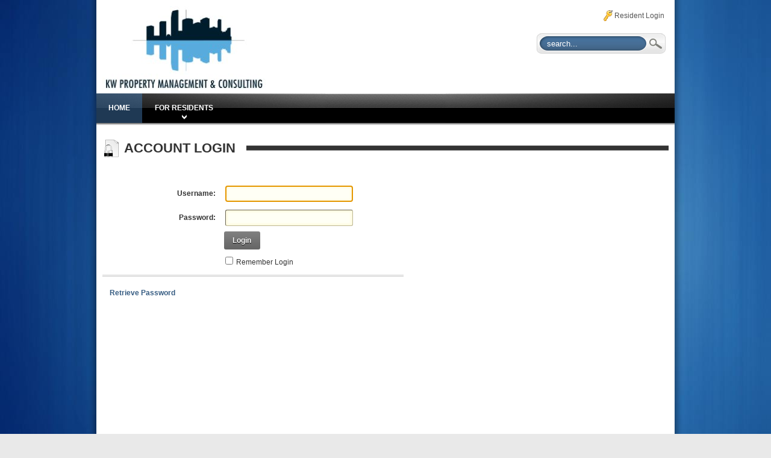

--- FILE ---
content_type: text/html; charset=utf-8
request_url: https://web.kw-ic.com/websites/login.aspx?ReturnUrl=%2FYourCommunity%2FHurricaneInformation.aspx
body_size: 11606
content:
<!DOCTYPE html PUBLIC "-//W3C//DTD XHTML 1.0 Transitional//EN" "http://www.w3.org/TR/xhtml1/DTD/xhtml1-transitional.dtd">
<html  xml:lang="en-US" lang="en-US" xmlns="http://www.w3.org/1999/xhtml">
<head id="Head"><title>
	User Log In
</title><meta content="text/html; charset=UTF-8" http-equiv="Content-Type" /><meta content="text/javascript" http-equiv="Content-Script-Type" /><meta content="text/css" http-equiv="Content-Style-Type" /><meta id="MetaDescription" name="DESCRIPTION" content="KW Information Center Portal" /><meta id="MetaKeywords" name="KEYWORDS" content="kwic, vertilinc" /><meta id="MetaCopyright" name="COPYRIGHT" content="KW Property Management" /><meta id="MetaAuthor" name="AUTHOR" content="KW Information Center Portal" /><meta name="RESOURCE-TYPE" content="DOCUMENT" /><meta name="DISTRIBUTION" content="GLOBAL" /><meta id="MetaRobots" name="ROBOTS" content="INDEX, FOLLOW" /><meta name="REVISIT-AFTER" content="1 DAYS" /><meta name="RATING" content="GENERAL" /><meta http-equiv="PAGE-ENTER" content="RevealTrans(Duration=0,Transition=1)" /><style id="StylePlaceholder" type="text/css"></style><link href="/Portals/_default/default.css?cdv=192" type="text/css" rel="stylesheet"/><link href="/DesktopModules/Admin/Authentication/module.css?cdv=192" type="text/css" rel="stylesheet"/><link href="/Portals/_default/Skins/Extensive-SteelBlue/skin.css?cdv=192" type="text/css" rel="stylesheet"/><link href="/Portals/_default/Containers/DarkKnight/container.css?cdv=192" type="text/css" rel="stylesheet"/><link href="/admin/ControlPanel/module.css?cdv=192" type="text/css" rel="stylesheet"/><link href="/Portals/_default/Skins/_default/WebControlSkin/Default/ComboBox.Default.css?cdv=192" type="text/css" rel="stylesheet"/><script src="/Resources/Shared/Scripts/jquery/jquery.min.js?cdv=192" type="text/javascript"></script><script src="/Resources/Shared/Scripts/jquery/jquery-ui.min.js?cdv=192" type="text/javascript"></script>     
        
			    <script type="text/javascript">
			      var _gaq = _gaq || [];
			      _gaq.push(['_setAccount', 'UA-107584199-2']);
			      _gaq.push(['_trackPageview']);
			 
			      (function() {
				    var ga = document.createElement('script'); ga.type = 'text/javascript'; ga.async = true;
				    ga.src = ('https:' == document.location.protocol ? 'https://ssl' : 'http://www') + '.google-analytics.com/ga.js';
				    var s = document.getElementsByTagName('script')[0]; s.parentNode.insertBefore(ga, s);
			      })();
			    </script>
        
		  <link href="/Telerik.Web.UI.WebResource.axd?compress=1&amp;_TSM_CombinedScripts_=%3b%3bTelerik.Web.UI%2c+Version%3d2012.2.724.35%2c+Culture%3dneutral%2c+PublicKeyToken%3d121fae78165ba3d4%3aen-US%3a3fe22950-1961-4f26-b9d4-df0df7356bf6%3a45085116%3a27c5704c" type="text/css" rel="stylesheet" /></head>
<body id="Body" style="background-image: url(&#39;/Portals/70/Clear-Blue-Background.jpg&#39;)">
    
    <form method="post" action="/websites/login.aspx?ReturnUrl=%2FYourCommunity%2FHurricaneInformation.aspx" id="Form" enctype="multipart/form-data">
<div class="aspNetHidden">
<input type="hidden" name="StylesheetManager_TSSM" id="StylesheetManager_TSSM" value="" />
<input type="hidden" name="ScriptManager_TSM" id="ScriptManager_TSM" value="" />
<input type="hidden" name="__EVENTTARGET" id="__EVENTTARGET" value="" />
<input type="hidden" name="__EVENTARGUMENT" id="__EVENTARGUMENT" value="" />
<input type="hidden" name="__VIEWSTATE" id="__VIEWSTATE" value="ttHoCvVlEATeWOAzPrUWaDa6gXNmX/4EMkES4Hf3FvRSlEja9KWbaM6rt30HMtXc6G2B7Hn3Bbdbcz2yc0umITzeSbgoS4PW8eEHorG9oVuUIeYTVe7j/iNkc3Ha0EFWcV/da9zYm9QF30ZuVTiIhhle0Ld+HTVu3ef8+kvq+O+xovIw2QoBx8x2+7lh8L7lOFZfLD24v7LsAlkKfKGbddbVuRUOKZvRllWb6rI9tLhGhAAMvWUWj/ooh2xP5zgUgueDN0S/[base64]/1LXuyhxlNpm2NqBi4IeWCn5Eav6eQcgsL2Qn+1ktL3nJNWlLC3ztdKHcPCEi2ShAnZe/[base64]/GCPWGs3PCE0Ps4ri9WU/1GJFEm1vmeXI0ImkCJJ/IHxOXfUS3npDw8CmgLpoD3IgCzG2Qa6I/6E650AkxOOQvsSU65wPxAjqiPErHI4EaTdBj6bMjccrrFoR7rQUVakV9ZdOVfErTZKET0PPBBoAX9iLqKgnUZyawUF6Lwo/yozm+WuPz1N8Mh7OPSIotISzw1VtVc9mrF7jsxwwWxb7bfbX4MflmQAyKteSdjHZ7mwdd8mSwkPTig2Zl0oaEGIL0jI7lXzAGgnL7Ep8gcQvs3aa+XniKXcdlASh9GTsx7BvoOCnB/apxSA3NBUL1fYfVmvyQE/QCGTITkN8PrtFVUllae9TxYvfS2xHEW8qkqmgqfoRodsgpQ3STgK/EhjFDFms+2x7ovA0m/WJEMXZ4c4fCQIZjvYk3KweTQ8LY3CTGRdCKBqbBpTvcCvyZ9UsPCzKFzlAbF474mfsg/2mmj7jFMT78j/vu3UJ3Biqu3CzUeXIffJ/TNuz29ki7DMgVy0H8n4FSPwJFjtsIZMk6A1Wfw9x3qb1pdxgYcKRW6zoKfLR9rgMj2p6PF9lCUrvNwbW3ObU6/pKZT83P9UBkHRjCelv4ofQ2T9Q7b3gqbuVfDSiucW3e7xBDDjkV21YWRMDcVaL3zc3/Qv65wKlO8FGTem2p1yWQ35tKF6n/nAkcNcRp1Hk66S/[base64]/LbxOKa7AxPpluYEta8Q5+/cU2SMp9rrUrfui8efDv8VzYKp+MzfoC2q9q9NdknxkDM8vx8x8c5WrTWKwGlKvM4r1WpSaXEWyjDtWrFai6HX8YmSq4yz5Mf12Z2pb6vpoczZdH2u/oIWnhZUK+xRbWnAY3gGWpkLTOQMXUxGeJSbXAX8lFEh7bxdz3LX6ZxCEXHabsX2VVoCC/ICeby8Cvb77cQJAP8T/b67VY2YNNpNpm2iNon/0O6Fn4f4kh3G5hEWJJZ5g6IcvW8+pajEHRZoPTPsI03siKW88vKuvAlBBKLw0Z7iFSDVxqhM0S9vOBdZrQtFWtavuK7+fg3jhIc9xwMzAHo4hLvmi7MLJna+7cFDKRjVcn5ArDrObpQQWPdDqiovz1We/2Hh+aWbG9SR4npi2cJerMTHes5XabcGFbqzjy80Bh1yiceoWbFbDfUXjBp2I5ofxKq3urzJ/3Rxs8fx4vE8+teoFBanRyPO8uXvZoyQHTCzmPMcJlGdOKOrYXmoF0bnn1p/gq8nK3Bue+otnd9KZqIQlqgNke32daAmndbGI/lxf2yy6RQgnvSloOij846aXAhu6DllDvn/RxhpHZgh0Xk3QG/WfDcLv7/fqy7eUqL0flBlmUUfjuVncd7TtTWWLfiC017a6WJUrLgzLa1C4aB7CrkGGhHr/0EDm3u9PKuXMuUDO/PTxkngGBD6IM7/323R0tsfrbfpL1EgvVD3CPeS4yNYGMmGyddTVp4KR8TlxDwLNp4VrO6T36FHLnw+0HDAL9y3wATV8pQTyMyUr9pw9of4EH1MuceTWFYUbW3ZBO2ZJVYY/eoF078+z1L+vGzHEvNZlN/INWaEgFD92qK7f66/S0K1GcnXraD7r5EUD7bfoHnktDfAyi0kdv8YMeJThq60pXYdqELFJEzmJYSGoa3MQBog05PMCrGBMsiyosQWwgMTK0kAv3Ybn2S1vYGndkf18OB1gAb1pnNHIjQ6UN1oj7G0rr7iE7uYsHw7/OFdZ/EbPRfUxSpxF0PK4U31n1n211xItK8fhaR6mH37in4vXcvnMjg8kR9nQ2XFXsBJwYCW1G591rp+zpins9ikxWrpyKD9Eo1np9ZMntOMndBRhOvOC2n01PJB1gNSSTe0pSJarTF+SKhvlDs0uk39KxjGpfaBvoc2SODa1NPkp20+KwdBGbSQWGwoQK+Hx/7PHVJpsz9ze1PWWe0Blx4eprEAXyhPeH50w5sjmypoflCylSVP2iYSBmp9FWeQSgA4Kn0F69/RFgq2hvY+aOuNvRwAuhQdlZwpqqkDh7sqfsvqwlcent82t6/4ZvjaKmrZ1ivIZyYJIDnM+8emnhG2KHPQXxkn/+p8OBzs6GqSOukLBfVOF418XgJSLiReMMID5KYfEt8ajCk70xbBEdIROAmRfryth/vUMx68W3jeAPjMHNh/HFS8fbuzckg+7h12iB0ZqNKpc6fHx/yf1EI/Rr87TdbjdnNC9TpYfQTxUFnrTqeO18fgq29LAK2EZrXQZeu/wCYm013T7i+9bUdZ1MEikc2m5ynJSQ+6KaCUmHQcU6sWhNdBGqPsE96N7jFKBN6EJ4XJDAjLu7zcGK0QfyO4iDMKMJTQ8sDJOUN37kYsac2pJM1wNe6DI0U7K/zV6tZtT/VYPH+MhNKgeJN90suRYSaMARvuASkzDwnwclj36hjuXj0GxYlRcJxXgGD5nGileInCTS6JJVfXvwaiDqtXqqjMKwreCKhrU2ghfZZb7sWfzWqCQ4xeQtXf7/DiWq/1acvoZrjYDS8mOg/ulbHu7zsnqKF1P6acvjM/ECDYUSUbsHTvE1nfcEGG1gXhFt7eMIVPY9DaAEAZb/w+mzuj7tNv7ODgcymHB9+yIaIF818Inf04VPd1gI9I7sa194JAljUilz3T06/IcWVApcVoRpQ1AJLQMFECqKtDhiTrEGgJ/pcEzNZngaJ75RIWKjWO790Z4HRGLmsyRLq0opD5nJypeMcoRcmKGsipEtFaTp62QvLDyWbNnPpGuSNKHEH/wF0md+yjom/K8SWZMqniDsPn/oUJk16JBrhDGCG8Ix7ABeAxs9hdyTDKMHIXjA9ypPuYIttSw0oT99c4+Wc5lmsUzwlo8aqNnBLfaywcIE85mfJKUIaL0rCKTQZJHTkdNHJazi9lPzHZXIPzhliBdNL4/C69RQsPSTXdg550JePA/OlweFYBskAc0xcvOPIkSd1MzaJprZAdvI71Qqj//3NuvDYnbof3fcQlh7uhMO5MIBAu0M07R0KKKqZDkF80yI40CRBzfPrpze496ADJzxpSrxlLwlBJDD1JxkUSP7/1L1SUnbAdzdIluvGWo01PGmuuNHhHm+unrGYZ0fg03c/uYCw2Vl6/QE03kAkcyfh8+lrfNgneBiYn6D09zZxkGfne11PSDWpFLHPosGFOKiiVa2mhzTflkJ0B7N8XhASLp54IxMSxTKE7GwbstNs3/CTZLO3ZCyuGK6kcXqwZd7v0QKx5YCTMlzz70jxB4A02eKsxJRwJbwf0g1svb13I2XPQzNPE9kAxeUSYyuxIw2ExCsinEG72jogaTrSkv5ww4ZM1GNbfK15lolr/Jxlsv4p07Cmr1f4E9oVJ72ig5ykhMmeETYGkvczGqvuCGyUgtj/lEshm/+JxFJx1+GFHW30DcLun3zrBINIciScvwyvrUGIYj/gu0xN/5YXBE5m+nr59IvaWMs7S8hc0tg0yWixcKgIVCOHF9avHt3wQUcTTi" />
</div>

<script type="text/javascript">
//<![CDATA[
var theForm = document.forms['Form'];
if (!theForm) {
    theForm = document.Form;
}
function __doPostBack(eventTarget, eventArgument) {
    if (!theForm.onsubmit || (theForm.onsubmit() != false)) {
        theForm.__EVENTTARGET.value = eventTarget;
        theForm.__EVENTARGUMENT.value = eventArgument;
        theForm.submit();
    }
}
//]]>
</script>


<script src="/WebResource.axd?d=OzqpmhNy5KT0QH3mg34I2q65aZDvwSqH7nSwrG_pkg9zZuy3uowWzHsVwwjae96_8aF8NaqNliVTyYGC0&amp;t=638901397900000000" type="text/javascript"></script>


<script src="/Telerik.Web.UI.WebResource.axd?_TSM_HiddenField_=ScriptManager_TSM&amp;compress=1&amp;_TSM_CombinedScripts_=%3b%3bSystem.Web.Extensions%2c+Version%3d4.0.0.0%2c+Culture%3dneutral%2c+PublicKeyToken%3d31bf3856ad364e35%3aen-US%3aa8328cc8-0a99-4e41-8fe3-b58afac64e45%3aea597d4b%3ab25378d2%3bTelerik.Web.UI%2c+Version%3d2012.2.724.35%2c+Culture%3dneutral%2c+PublicKeyToken%3d121fae78165ba3d4%3aen-US%3a3fe22950-1961-4f26-b9d4-df0df7356bf6%3a16e4e7cd%3af7645509%3aed16cbdc" type="text/javascript"></script>
<script src="/js/dnn.js" type="text/javascript"></script>
<div class="aspNetHidden">

	<input type="hidden" name="__VIEWSTATEGENERATOR" id="__VIEWSTATEGENERATOR" value="CA0B0334" />
	<input type="hidden" name="__VIEWSTATEENCRYPTED" id="__VIEWSTATEENCRYPTED" value="" />
	<input type="hidden" name="__EVENTVALIDATION" id="__EVENTVALIDATION" value="ihnY0GDpF3R4U7Oa5Kba26UB92NRMFsGFE+x1qV9/WBMUonb6qGmK9BckW8P4/QUpiezudB8SkUZl9lNpD0inWN1Yjl6EokluII9BDA1LQ8TyN8CBE9DXUf+fAwFpyxllqNQP15aSltBgr1DNAjhriEinQ6RTLZEJZja+Itd52KezO5Z9mqlPenU7ps13ZHxs6XdSyYSN/KY6yVZ5w8HRGYIjLvV3i1WXcWCZzQmAbKmy9CfYJw5aKHQ4PwRVQjQhl2pokrvxqLiDC+u" />
</div><script type="text/javascript">
//<![CDATA[
Sys.WebForms.PageRequestManager._initialize('ScriptManager', 'Form', ['tdnn$ctr$dnn$ctr$Login_UPPanel','dnn_ctr_dnn$ctr$Login_UPPanel'], [], [], 90, '');
//]]>
</script>

        <script src="/js/dnncore.js?cdv=192" type="text/javascript"></script><script src="/Portals/_default/Skins/Extensive-SteelBlue/js/scrolltop-call.js?cdv=192" type="text/javascript"></script><script src="/Portals/_default/Skins/Extensive-SteelBlue/js/scrolltop.js?cdv=192" type="text/javascript"></script><script src="/js/dnn.modalpopup.js?cdv=192" type="text/javascript"></script><script src="/js/dnn.jquery.js?cdv=192" type="text/javascript"></script><script src="/Resources/Shared/Scripts/initTooltips.js?cdv=192" type="text/javascript"></script><script src="/Resources/ControlPanel/ControlPanel.debug.js?cdv=192" type="text/javascript"></script><script src="/Portals/_default/Skins/Extensive-SteelBlue/js/camera.min.js?cdv=192" type="text/javascript"></script><script src="/Portals/_default/Skins/Extensive-SteelBlue/js/search.js?cdv=192" type="text/javascript"></script><script src="/Portals/_default/Skins/Extensive-SteelBlue/StandardMenu/StandardMenu.js?cdv=192" type="text/javascript"></script><script src="/Resources/Shared/Scripts/jquery/jquery.hoverIntent.min.js?cdv=192" type="text/javascript"></script><script src="/Portals/_default/Skins/Extensive-SteelBlue/js/shake.js?cdv=192" type="text/javascript"></script><script src="/Portals/_default/Skins/Extensive-SteelBlue/js/jquery.easing.1.3.js?cdv=192" type="text/javascript"></script><script src="/Portals/_default/Skins/Extensive-SteelBlue/js/jquery.mobile.customized.min.js?cdv=192" type="text/javascript"></script><script src="/Portals/_default/Skins/Extensive-SteelBlue/js/shake.call.js?cdv=192" type="text/javascript"></script>
        
        

<div id="ControlPanelWrapper">
  
</div>
<div id="skin_wrap">
  <div class="skin_width">
    <div class="skin_left">
	  <div class="skin_right">
	    <div class="skin_main">
			<div class="skin_header clearafter">
			  <div class="logo_style floatl">
				<a id="dnn_dnnLOGO_hypLogo" title="KW Information Center Portal" href="https://web.kw-ic.com/websites/Home.aspx"><img id="dnn_dnnLOGO_imgLogo" src="/Portals/70/kwpm.jpg" alt="KW Information Center Portal" style="border-width:0px;" /></a>
			  </div>
			  <div class="headerpane_style floatl">
				
			  </div>
			  <div class="header_right floatr">
				<div class="user_style">
				  
<!--close registerGroup--><a id="dnn_dnnLOGIN_loginLink" class="Login" onclick="return dnnModal.show(&#39;https://web.kw-ic.com/websites/login.aspx?ReturnUrl=%252fwebsites%252flogin.aspx%253fReturnUrl%253d%25252FYourCommunity%25252FHurricaneInformation.aspx&amp;popUp=true&#39;,/*showReturn*/true,300,650,true,&#39;&#39;)" href="https://web.kw-ic.com/websites/login.aspx?ReturnUrl=%2fwebsites%2flogin.aspx%3fReturnUrl%3d%252FYourCommunity%252FHurricaneInformation.aspx">Resident Login</a>
<!--close loginGroup-->
				</div>
				<div class="search_style" id="Search">
				  <span id="dnn_dnnSEARCH_ClassicSearch">
  
  
  <input name="dnn$dnnSEARCH$txtSearch" type="text" maxlength="255" size="20" id="dnn_dnnSEARCH_txtSearch" class="NormalTextBox" onkeydown="return __dnn_KeyDown(&#39;13&#39;, &#39;javascript:__doPostBack(%27dnn$dnnSEARCH$cmdSearch%27,%27%27)&#39;, event);" />&nbsp;
  <a id="dnn_dnnSEARCH_cmdSearch" class="searchcss" href="javascript:__doPostBack(&#39;dnn$dnnSEARCH$cmdSearch&#39;,&#39;&#39;)">Search</a>
</span>



				</div>
				<div class="clear_float"></div>
			  </div>
			</div>
			<div class="menu_left">
			  <div class="menu_right">
				<div class="skin_menu clearafter">
				  <div class="menu_style">
					<!-- DDRmenu v02.00.01 - StandardMenu template --><div id="standardMenu">
  <ul class="rootMenu">
    <li class="item selected first breadcrumb"><a href="https://web.kw-ic.com/websites/Home.aspx"><span>Home</span></a></li>
    <li class="item last haschild"><a><span>For Residents</span></a><div class="subMenu">
        <ul>
          <li class="item first"><a href="https://web.kw-ic.com/websites/ForResidents/AboutKWIC.aspx"><span>About KWIC</span></a></li>
          <li class="item"><a href="https://kwpmc.com/payment-portal/"><span>Find your website</span></a></li>
          <li class="item"><a href="https://web.kw-ic.com/websites/YourCommunity/HurricaneInformation.aspx"><span>Hurricane Information</span></a></li>
          <li class="item last"><a href="https://web.kw-ic.com/websites/ForResidents/RegionalOfficeDirectory.aspx"><span>Regional Office Directory</span></a></li>
        </ul>
      </div>
    </li>
  </ul>
</div>
				  </div>
				</div>
				<div class="menu_bottom"></div>		
			  </div>
			</div>
			<div class="banner_style">
			  
			</div>
			<div class="skin_content">
	          <div id="dnn_ContentPane" class="i1_contentpane"><div class="DnnModule DnnModule- DnnModule--1">
<div class="c_DNN6 c_DNN6_Header">
    <h1 class="Title Grey"><div class="dnnIcon"><img id="dnn_ctr_ctl00_imgIcon" src="/Icons/Sigma/Authentication_32X32_Standard.png" style="border-width:0px;" /></div><span id="dnn_ctr_dnnTITLE_titleLabel" class="Head">Account Login</span>


<img src="/Portals/_default/Containers/DarkKnight/Images/Title-BG-Grey1.png" class="TitleBar" alt="" /></h1>
    <div id="dnn_ctr_ContentPane"><div id="dnn_ctr_ModuleContent" class="DNNModuleContent ModC">
	<div id="dnn_ctr_Login_Prog" class="RadAjax RadAjax_Default" style="display:none;">
		<div class="raDiv">

		</div><div class="raColor raTransp">

		</div>
	</div><div id="dnn_ctr_dnn$ctr$Login_UPPanel">
		<div id="dnn_ctr_Login_UP">
			<!-- 2012.2.724.35 -->
<div class="dnnForm dnnLogin dnnClear">
    <div id="dnn_ctr_Login_pnlLogin">
				
        <div class="loginContent">
            
            <div id="dnn_ctr_Login_pnlLoginContainer" class="LoginPanel">
					<div id="dnn_ctr_Login_DNN" onkeydown="return __dnn_KeyDown(&#39;13&#39;, &#39;javascript:__doPostBack(%27dnn$ctr$Login$Login_DNN$cmdLogin%27,%27%27)&#39;, event);">
<div class="dnnForm dnnLoginService dnnClear">
    <div class="dnnFormItem">
        <label for="dnn_ctr_Login_Login_DNN_txtUsername" id="dnn_ctr_Login_Login_DNN_plUsername" class="dnnFormLabel">Username:</label>
        <input name="dnn$ctr$Login$Login_DNN$txtUsername" type="text" id="dnn_ctr_Login_Login_DNN_txtUsername" AUTOCOMPLETE="off" />
    </div>
    <div class="dnnFormItem">
        <label for="dnn_ctr_Login_Login_DNN_txtPassword" id="dnn_ctr_Login_Login_DNN_plPassword" class="dnnFormLabel">Password:</label>
        <input name="dnn$ctr$Login$Login_DNN$txtPassword" type="password" id="dnn_ctr_Login_Login_DNN_txtPassword" AUTOCOMPLETE="off" />
    </div>
    
    
    <p><a id="dnn_ctr_Login_Login_DNN_cmdLogin" title="Login" class="dnnPrimaryAction" href="javascript:WebForm_DoPostBackWithOptions(new WebForm_PostBackOptions(&quot;dnn$ctr$Login$Login_DNN$cmdLogin&quot;, &quot;&quot;, true, &quot;&quot;, &quot;&quot;, false, true))">Login</a></p>
</div>
<div class="dnnLoginRememberMe"><input id="dnn_ctr_Login_Login_DNN_chkCookie" type="checkbox" name="dnn$ctr$Login$Login_DNN$chkCookie" /><label for="dnn_ctr_Login_Login_DNN_chkCookie">Remember Login</label></div>
<div><span id="dnn_ctr_Login_Login_DNN_lblLogin"></span></div>
<div class="dnnLoginActions">
    <ul class="dnnActions dnnClear">
                        
        <li id="dnn_ctr_Login_Login_DNN_liPassword"><a id="dnn_ctr_Login_Login_DNN_passwordLink" class="dnnSecondaryAction" onclick="return dnnModal.show(&#39;https://web.kw-ic.com/websites/Home/tabid/4260/ctl/SendPassword/Default.aspx?returnurl=https://web.kw-ic.com/websites/Home.aspx&amp;popUp=true&#39;,/*showReturn*/true,300,650,true,&#39;&#39;)" href="https://web.kw-ic.com/websites/Home/tabid/4260/ctl/SendPassword/Default.aspx?returnurl=https://web.kw-ic.com/websites/Home.aspx">Retrieve Password</a></li>
    </ul>
</div>
</div>
				</div>
            <div class="dnnSocialRegistration">
                <div id="socialControls">
                    <ul class="buttonList">
                        
                    </ul>
                </div>
            </div>
        </div>
    
			</div>
    
    
    
    
</div>
		</div>
	</div>
</div></div>
    <div class="dnnActionButtons">
        
		
    </div>
</div></div></div>
		      <div class="clear_float"></div>
              <div class="dnnpanes">
                
	            
	            
	            <div class="clear_float"></div>
	          </div>
		      <div class="clear_float"></div>
	          
	        </div>
			<div class="skin_footer skin_width">
			  <div class="dnnpanes footerpane_style">
				
				
				
				<div class="clear_float"></div>
			  </div>
			</div>
			<div class="skin_footer_bottom clearafter">
			  <div class="copyright_style">
				<span id="dnn_dnnCOPYRIGHT_lblCopyright" class="Footer">KW Property Management</span>

			  </div>
			  <div class="privacy_style">
				<a id="dnn_dnnPRIVACY_hypPrivacy" class="Footer" rel="nofollow" href="https://web.kw-ic.com/websites/privacy.aspx">Privacy Statement</a>|<a id="dnn_dnnTERMS_hypTerms" class="Footer" rel="nofollow" href="https://web.kw-ic.com/websites/terms.aspx">Terms Of Use</a>
			  </div>
			</div>
		</div>
	  </div>
    </div>
  </div>
  <a style="display: inline;" href="#top" id="top-link"></a>
</div>











<script type="text/javascript" language="javascript">
	<!--
	$(document).ready(function() {
		$('head').append('<meta name="viewport" content="width=device-width, minimum-scale=1.0, maximum-scale=2.0"/>');
	});
	-->
</script>
<script type="text/javascript" language="javascript">
    jQuery(function(){		
	jQuery('.camera_wrap').camera({
	  thumbnails: true,cols: 12,rows: 6, transPeriod: 1000, height:"40%",minHeight: "100px",playPause:false
	});
});
</script>
<!-- Elfsight Accessibility | Untitled Accessibility -->
<script src="https://elfsightcdn.com/platform.js" async></script>
<div class="elfsight-app-8dc353bd-0a87-4b35-b8dd-07470cb89fdc" data-elfsight-app-lazy></div>
        <input name="ScrollTop" type="hidden" id="ScrollTop" />
        <input name="__dnnVariable" type="hidden" id="__dnnVariable" autocomplete="off" value="`{`__scdoff`:`1`,`__dnn_pageload`:`__dnn_SetInitialFocus(\u0027dnn_ctr_Login_Login_DNN_txtUsername\u0027);`}" />
        
    
<script type="text/javascript" src="/Resources/Shared/scripts/initWidgets.js" ></script>
<script type="text/javascript">
//<![CDATA[
;(function() {
                        function loadHandler() {
                            var hf = $get('StylesheetManager_TSSM');
                            if (!hf._RSSM_init) { hf._RSSM_init = true; hf.value = ''; }
                            hf.value += ';Telerik.Web.UI, Version=2012.2.724.35, Culture=neutral, PublicKeyToken=121fae78165ba3d4:en-US:3fe22950-1961-4f26-b9d4-df0df7356bf6:45085116:27c5704c';
                            Sys.Application.remove_load(loadHandler);
                        };
                        Sys.Application.add_load(loadHandler);
                    })();Sys.Application.add_init(function() {
    $create(Telerik.Web.UI.RadAjaxLoadingPanel, {"initialDelayTime":0,"isSticky":false,"minDisplayTime":0,"skin":"Default","transparency":0,"uniqueID":"dnn$ctr$Login_Prog","zIndex":90000}, null, null, $get("dnn_ctr_Login_Prog"));
});
Sys.Application.add_init(function() {
    $create(Telerik.Web.UI.RadAjaxPanel, {"clientEvents":{OnRequestStart:"",OnResponseEnd:""},"enableAJAX":true,"enableHistory":false,"links":[],"loadingPanelID":"dnn_ctr_Login_Prog","styles":[],"uniqueID":"dnn$ctr$Login_UP"}, null, null, $get("dnn_ctr_Login_UP"));
});
//]]>
</script>
</form>
    
    
</body>
</html>

--- FILE ---
content_type: text/css
request_url: https://web.kw-ic.com/DesktopModules/Admin/Authentication/module.css?cdv=192
body_size: 1704
content:
@charset "utf-8";
/* CSS Document */

.ContentPane *{zoom:1;} /* Trigger quirks mode for IE */

.dnnLogin{width:100%;}

.LoginPanel{
	width:500px;
	padding-right:50px;
	float:left;
}

/* Tabs */
.dnnAdminTabNav{
	width:500px;
}
.dnnLoginService{ padding-top:25px;}
.dnnLoginService input[type="text"],
.dnnLoginService input[type="password"]{
	width:200px;
	min-width:200px;
	margin-bottom:5px;
}
.dnnPrimaryAction{margin-left:202px;}
.dnnLoginRememberMe{padding-left:200px;}

#socialControls{float:left; padding-top:27px;}


#socialControls ul.buttonList{ list-style:none; padding-left:0; }
ul.buttonList li{ 
	float:none;
	list-style:none;
	width:250px;
	margin-bottom:7px;
}
	/* SET DEFUALT BUTTON STYLE */
	ul.buttonList li a {
		clear:both;
		overflow:auto;
		position:relative;
		display:block;
		text-decoration:none;
		text-shadow:0px 1px 0px #fff;
		font-weight:bold;
		font-family:Arial, Helvetica, sans-serif;
		font-size:12px;
		
		background:#e7e7e7  url(images/socialLoginbuttons-repeatingbg.png) repeat-x 0 -601px;
		border:1px solid #c9c9c9;
		-webkit-border-radius: 3px;
		-moz-border-radius: 3px;
		border-radius: 3px; 
		
		-webkit-box-shadow: 	0px 1px 0px 0px rgba(0, 0, 0, 0.7);
		-moz-box-shadow: 		0px 1px 0px 0px rgba(0, 0, 0, 0.7);
		box-shadow: 			0px 1px 0px 0px rgba(0, 0, 0, 0.7);

	}
	/* Use span to set dimensions; a and li will inherit */
	ul.buttonList li a img{float:left;}
	ul.buttonList li a span{
		float:left;
		display:block;
		padding:10px 15px;
	}
	ul.buttonList li a:hover{
		border-color:#a8a8a8;
		text-shadow:0px 1px 0px #e1e1e1;
		background-position:0 -650px;  
		background-color:#cacbcd;
	}
	ul.buttonList li a:active{
		color:#fff;
		text-shadow:0px -1px 0px #666;
		border-color:#a3a3a3;
		background-position:0 -700px; 
		background-color:#b7b9bb;
		
		-webkit-box-shadow: 	inset 0px 0px 4px 0px rgba(0, 0, 0, 0.3);
		-moz-box-shadow: 		inset 0px 0px 4px 0px rgba(0, 0, 0, 0.3);
		box-shadow: 			inset 0px 0px 4px 0px rgba(0, 0, 0, 0.3);
	}
	/* SET SOCIAL SPECIFIC STYLES */
	ul.buttonList .facebook a span,
	ul.buttonList .twitter a span,
	ul.buttonList .googleplus a span,
	ul.buttonList .windowslive a span{
		padding-left:45px;
		background:url(images/socialLoginbuttons-icons.png) no-repeat 12px 7px;
	}
	ul.buttonList .facebook a:after,
	ul.buttonList .twitter a:after,
	ul.buttonList .googleplus a:after,
	ul.buttonList .windowslive a:after{
		position:absolute; left:35px; top:0;
		height:100%;width:0;
		content:"";
		border-left:1px solid rgba(0,0,0,0.2);
		border-right:1px solid rgba(255,255,255,0.3);
	}
		/*FACEBOOK*/
		ul.buttonList .facebook a{
			color:#fff;
			text-shadow:0px -1px 0px rgba(0,0,0,0.4);
			border-color:#286c93; /* dark blue */
			background-position:0 0;
			background-color:#5581bb;
		}
		ul.buttonList .facebook a:hover{
			color:#fff;
			text-shadow:0px -1px 0px rgba(0,0,0,0.4);
			border-color:#286c93; /* dark blue */
			background-position:0 -50px;
			background-color:#729dcd;
		}
		ul.buttonList .facebook a:active{
			background-position:0 -100px;
			border-color:#286c93; /* dark blue */
			background-color:#537fba;
		}
		
		/*TWITTER*/
		ul.buttonList .twitter a{
			color:#fff;
			text-shadow:0px -1px 0px rgba(0,0,0,0.4);
			border-color:#3d82a0; /* dark teal blue */
			background-position:0 -150px;
			background-color:#11a2d6;
		}
		ul.buttonList .twitter a:hover{
			color:#fff;
			border-color:#3d82a0; /* dark teal blue */
			text-shadow:0px -1px 0px rgba(0,0,0,0.4);
			background-position:0 -200px;
			background-color:#43c1e3;
		}
		ul.buttonList .twitter a:active{
			background-position:0 -250px;
			border-color:#3d82a0; /* dark teal blue */
			background-color:#0597cc;
		}
		ul.buttonList .twitter a span{background-position:9px -40px;}
		
		/*GOOGLE PLUS*/
		ul.buttonList .googleplus a{
			color:#fff;
			text-shadow:0px -1px 0px rgba(0,0,0,0.4);
			border-color:#821e16; /* dark red */
			background-position:0 -300px;
			background-color:#b12e1e;
		}
		ul.buttonList .googleplus a:hover{
			color:#fff;
			text-shadow:0px -1px 0px rgba(0,0,0,0.4);
			border-color:#821e16; /* dark red */
			background-position:0 -350px;
			background-color:#cc3633;
		}
		ul.buttonList .googleplus a:active{
			background-position:0 -400px;
			border-color:#821e16; /* dark red */
			background-color:#a5281a;
		}
		ul.buttonList .googleplus a span{background-position:10px -90px;}
		
		/*WINDOWS LIVE ID*/
		ul.buttonList .windowslive a{
			color:#fff;
			text-shadow:0px -1px 0px rgba(0,0,0,0.4);
			border-color:#7a7a7a; /* dark grey*/
			background-position:0 -450px;
			background-color:#8f8f8f;
		}
		ul.buttonList .windowslive a:hover{
			color:#fff;
			text-shadow:0px -1px 0px rgba(0,0,0,0.4);
			border-color:#7a7a7a; /* dark grey*/
			background-position:0 -500px;
			background-color:#b3b3b3;
		}
		ul.buttonList .windowslive a:active{
			background-position:0 -550px;
			border-color:#7a7a7a; /* dark grey*/
			background-color:#808080; 
		}
		ul.buttonList .windowslive a span{background-position:9px -141px;}

--- FILE ---
content_type: text/css
request_url: https://web.kw-ic.com/Portals/_default/Skins/Extensive-SteelBlue/skin.css?cdv=192
body_size: 2158
content:
/*
 * DotNetNuke Skin styles by bestdnnskins.com
 */
@import"css/all.css";@import"css/mobile.css";@import"css/tablet.css";@import"css/camera.css";

/*--------- Global CSS Reset & Standards ----------*/
Body { margin:0;padding:0; background:#ffffff; }
#Body{ background:#E9E9E9; color:#333333; }
html,body{ margin:0; padding:0; height:100%; font:normal 12px/1.5 Arial, Tahoma, Helvetica, Verdana, sans-serif; color:#333333; }
form#Form{ height:100%; }
TH,TD,DIV{ font-family:Arial, Tahoma, Helvetica, Verdana, sans-serif;}
p{ margin:0 0 8px 0; }
ol, ul {list-style: none;}
li,ul li{ list-style:disc; }
a{outline:0;border:0;}
img{border:0;}
.ModuleTitle_SubMenu{ z-index:9999!important; }	

A:link { color :#365C82; text-decoration : none; }
A:active { color :#365C82; text-decoration : underline; }
A:hover { color :#990000; text-decoration : underline; }
A:visited { color :#666666; text-decoration : none; }

h1{font-size:28px;line-height:1.5em;color:#333333;font-weight:bold;font-family:Arial, Tahoma, Helvetica, Verdana, sans-serif;}
h2{font-size:24px;line-height:1.5em;color:#333333;font-weight:bold;font-family:Arial, Tahoma, Helvetica, Verdana, sans-serif;}
h3{font-size:20px;line-height:1.5em;color:#333333;font-weight:bold;font-family:Arial, Tahoma, Helvetica, Verdana, sans-serif;}
h4{font-size:18px;line-height:1.5em;color:#333333;font-weight:bold;font-family:Arial, Tahoma, Helvetica, Verdana, sans-serif;}
h5{font-size:16px;line-height:1.5em;color:#333333;font-weight:bold;font-family:Arial, Tahoma, Helvetica, Verdana, sans-serif;}
h6{font-size:14px;line-height:1.5em;color:#333333;font-weight:bold;font-family:Arial, Tahoma, Helvetica, Verdana, sans-serif;}

.Head{ font-weight:bold; font-size:15px; }
.SubHead { font-weight:bold;  font-size:14px; }
.SubSubHead{ font-size:13px; }
.Normal { font-size:12px; line-height:1.5em; }

.clearafter:after{ clear:both; content:"."; height:0px; font-size:0px; visibility:hidden; display:block; }
.clearafter{ display:inline-block; }
.clearafter{ display:block; }
.clear{ clear:both; }
.clear_float{ clear:both;line-height:0;font-size:0;}

/*--------- ControlPanel style ----------*/
.controlpanel_bg { width: 100%; background:#FFFFFF; }
.controlpanel_style {width:900px; margin:0 auto}
.controlpanel_style table {width:100%}

.CommandButton { font-size: 11px; font-weight : normal; color: #0033CC; text-decoration: none; }
A.CommandButton:link, A.CommandButton:visited, A.CommandButton:active { font-size: 11px; font-weight : normal; color : #0033CC; text-decoration : underline; }
A.CommandButton:hover { font-size: 11px; font-weight : normal; color : #0033CC; text-decoration : none; }

.FileManager A, .FileManager A:link, .FileManager A:visited, .FileManager A:active{ color:#000; text-decoration: underline; }
.FileManager A:hover{ color:#000; text-decoration:none; }

/*--------- Search style ----------*/
#Search{background:url(images/search_bg.jpg) no-repeat left top; width:214px; height:34px; z-index:2; position:relative; }
.searchcss, a.searchcss:link, a.searchcss:active, a.searchcss:visited{ color:#ffffff; text-decoration:none; font-weight:normal; font-size:12px; display:block; position:absolute; width:24px; height:24px; right:16px; top:5px; text-indent:-99999px; overflow:hidden; }
a.searchcss:hover{ color:#000000; text-decoration:none; font-weight:normal; font-size:12px; }
#dnn_dnnSEARCH_txtSearch{ width:155px; height:20px; font-size: 13px; color:#FFFFFF; text-align: left; padding:1px 3px 1px 3px; background:none; border:none; display:block; position:absolute; left:14px; top:6px; }

/*--------- Login style ----------*/
.Login, A.Login:link, A.Login:visited, A.Login:active{ background:transparent url(images/login_icon.png) no-repeat left center; padding:2px 0px 2px 18px; font-size:12px; color:#555555; text-decoration:none; }
A.Login:hover { color:#365C82; text-decoration:none; }

/*--------- User style ----------*/
.User, A.User:link, A.User:visited, A.User:active{ background:transparent url(images/register_icon.png) no-repeat left center; padding:2px 11px 2px 18px; font-size:12px; color:#555555; text-decoration:none; }
A.User:hover { color:#365C82; text-decoration:none; }

/*--------- Footer style ----------*/
.Footer, A.Footer:link, A.Footer:visited, A.Footer:active { padding:0px 8px; color:#ffffff; font-size:12px; text-decoration:none; }
A.Footer:hover { color:#365C82; text-decoration: none;}

/*--------- BannerPane Links style ----------*/
.bannerpane a { color :#f5f5f5; text-decoration : underline; }
.bannerpane a:visited { color :#dddddd; text-decoration : none; }
.bannerpane a:active { color :#ffffff; text-decoration : none; }
.bannerpane a:hover { color :#cccccc; text-decoration : none; }

/*--------- FooterPane Links style ----------*/
.footerpane_style a { color :#f5f5f5; text-decoration : underline; }
.footerpane_style a:visited { color :#dddddd; text-decoration : none; }
.footerpane_style a:active { color :#ffffff; text-decoration : none; }
.footerpane_style a:hover { color :#cccccc; text-decoration : none; }

/*--------- Social-Links ----------*/
.iconFacebook{width:36px;height:41px;background:url(images/socialicons.png) no-repeat 0 0;}
.iconTwitter{width:36px;height:41px;background:url(images/socialicons.png) no-repeat -36px 0;}
.iconForrst{width:36px;height:41px;background:url(images/socialicons.png) no-repeat -72px 0;}
.iconDribbble{width:36px;height:41px;background:url(images/socialicons.png) no-repeat -108px 0;}
.iconDeviantart{width:36px;height:41px;background:url(images/socialicons.png) no-repeat -144px 0;}
.iconYoutube{width:36px;height:41px;background:url(images/socialicons.png) no-repeat -180px 0;}
.iconTumblr{width:36px;height:41px;background:url(images/socialicons.png) no-repeat -216px 0;}
.iconLast.fm{width:36px;height:41px;background:url(images/socialicons.png) no-repeat -252px 0;}
.iconPicasa{width:36px;height:41px;background:url(images/socialicons.png) no-repeat -288px 0;}
.iconRSS{width:36px;height:41px;background:url(images/socialicons.png) no-repeat -324px 0;}
.iconBehance{width:36px;height:41px;background:url(images/socialicons.png) no-repeat -360px 0;}
.iconSkype{width:36px;height:41px;background:url(images/socialicons.png) no-repeat -396px 0;}
.iconGithub{width:36px;height:41px;background:url(images/socialicons.png) no-repeat -432px 0;}
.iconLinkedIn{width:36px;height:41px;background:url(images/socialicons.png) no-repeat -468px 0;}

/*--------- Image Shake style ----------*/
.shake ul {list-style:none;margin:0;padding:0;}
.shake ul li {list-style:none;margin:0;padding:0;}

/*--------- Footer Quick Links style ----------*/
.quick_links ul{list-style:none;margin:0;padding:0;}
.quick_links ul li {float:left;list-style:none;margin:0;padding:0; width:100px; line-height:25px;}

/*--------- Camera Slider style ----------*/
.fluid_container { margin: 0 auto; max-width: 1000px; width: 100%; }

/*--------- Scroll Top style ----------*/
#top-link { background: url("images/up.png") no-repeat scroll 0 0 transparent; bottom: 20px; right: 20px; display: none; padding: 30px 20px; position: fixed; text-decoration: none; z-index: 903;}

/*--------- More style ----------*/
.more a, .more a:visited, .more a:active { background:url(images/more.png) no-repeat 0 0;  padding:10px 66px; text-decoration:none; }
.more a:hover{ background:url(images/more.png) no-repeat 0 -35px; width:141px; height:70px; text-decoration: none; color:#FFFFFF;}


--- FILE ---
content_type: text/css
request_url: https://web.kw-ic.com/Portals/_default/Skins/Extensive-SteelBlue/css/all.css
body_size: 2377
content:
/*-------- Global CSS Reset --------*/
html, body, div, span, applet, object, iframe,h1, h2, h3, h4, h5, h6, p, blockquote, pre,a, abbr, acronym, address, big, cite, code,del, dfn, em, img, ins, kbd, q, s, samp,small, strike, strong, sub, sup, tt, var,b, u, i, center,dl, dt, dd, ol, ul, li,fieldset, form, label, legend,table, caption, tbody, tfoot, thead, tr, th, td,article, aside, canvas, details, embed, figure, figcaption, footer, header, hgroup, menu, nav, output, ruby, section, summary,time, mark, audio, video {border:0;}
article, aside, details, figcaption, figure, footer, header, hgroup, menu, nav, section {display: block;}a img{border:0;}
img, object, embed { max-width: 100%;}
img { height: auto;}

/*-------- Design style --------*/
.floatl{ float:left;}
.floatr{ float:right;}
.skin_width {width:100%;max-width:960px;min-width:760px;margin:0 auto;}
#skin_wrap {width:100%; position:relative;z-index:1;}
.skin_left { background:url(../images/skin_left.png) repeat-y left; margin-left:-15px; margin-right:-15px; position:relative; zoom:1;}
.skin_right { background:url(../images/skin_right.png) repeat-y right; padding-left:15px; padding-right:15px;}
.skin_main { background:#ffffff;}

.skin_header { background:#FFFFFF; min-height:100px;}
.logo_style { padding:10px 5px 5px 10px;}
.headerpane_style {padding:8px 10px 8px 20px; text-align:center; min-width:100px;}
.header_right {padding:5px;}
.user_style { text-align:right; padding:12px 12px 20px 0;}
.search_style { padding:0 5px;}

.menu_left { background:url(../images/menu_left.png) no-repeat left top;}
.menu_right { background:url(../images/menu_right.png) no-repeat right top;}
.skin_menu { background:url(../images/menu_bg.jpg) repeat-x; margin:0 380px; min-height:49px;}
.menu_style { margin-left:-380px; margin-right:-380px; position:relative; zoom:1; z-index:903;}
.menu_bottom { background:url(../images/menu_bottom.jpg) repeat-x top; height:4px;}

.banner_style { background:#FFFFFF; min-height:0;}
.skin_content{ background:#FFFFFF; padding:10px 10px 10px 10px; min-height:500px;}
.skin_footer { background:url(../images/footer_bg.jpg) repeat-x #202020; min-height:0;}
.footerpane_style { padding:0 15px; margin:0; }
.skin_footer_bottom { background:url(../images/footer_bottom.jpg) repeat-x top #1B1B1B; min-height:46px;}
.copyright_style { float:left; padding:15px 5px; color:#FFFFFF;}
.privacy_style { float:right; padding:15px 5px; color:#FFFFFF;}

/*--------- Menu style ----------*/
#standardMenu ul {  list-style:none; margin:0; padding:0; }
#standardMenu .rootMenu{ position:relative; *z-index:903;}
#standardMenu .rootMenu li{float:left; margin:0 1px 0 0; list-style-type:none;position:relative; }

#standardMenu .rootMenu li a{display:block; color:#ffffff; white-space:nowrap; font-size:12px; font-weight:bold; text-transform:uppercase; background:none; cursor:pointer; }
#standardMenu .rootMenu li.selected a,#standardMenu .rootMenu li.breadcrumb a,#standardMenu .rootMenu li.rmHover a,#standardMenu .rootMenu li a:hover{ text-decoration:none; background:url(../images/menu_sel_bg.png) repeat-x; }

#standardMenu .rootMenu li a span {display:block; padding:0 20px; height:49px; line-height:49px; }
#standardMenu .rootMenu li.haschild > a span{ background:url(../images/down.png) no-repeat center bottom; display:block;}

/*-- submenu --*/
#standardMenu .subMenu {position:absolute;top:49px;z-index:1210;width:160px; display:none;padding:0;border:#999 solid 1px;}
#standardMenu .rootMenu li.rmHover .subMenu { display:block; white-space:nowrap;}
#standardMenu .subMenu ul{ margin:0; padding:0; position:relative; z-index:1200; }
#standardMenu .subMenu li{ float:none; clear:both; width:100%; padding:0; *margin-bottom:-3px;}
#standardMenu .subMenu li.item a{ border-bottom: solid 1px #999; padding:0; background:#333333; filter:Alpha(Opacity=88); opacity:0.88;}
#standardMenu .subMenu li.last > a{ border-bottom: none; }
#standardMenu .subMenu li.item a span{ display:block; background:none; font-size:12px; color:#ffffff; font-weight:normal; white-space:nowrap; height:35px; line-height:35px; padding:0 35px 0 15px; text-transform:none; }
#standardMenu .subMenu li.selected > a span, #standardMenu .subMenu li.breadcrumb > a span, #standardMenu .subMenu li.item a:hover span { background:#365C82; color:#ffffff; cursor:pointer; }
#standardMenu .subMenu li.haschild > a { background:url(../images/menu-arrow02.gif) no-repeat right center #333333;}
#standardMenu .subMenu li.selected.haschild > a span,#standardMenu .subMenu li.breadcrumb.haschild > a span, #standardMenu .subMenu li.item.haschild > a:hover span { background:url(../images/menu-arrow02.gif) no-repeat right center #365C82; }

#standardMenu .subMenuRight{ display:none; position:absolute; left:160px; width:160px; top:-1px; margin:0; border:#999 solid 1px; }
#standardMenu .subMenu li.rmhover > .subMenuRight{ display:block; }

#standardMenu img.mmIcon {max-height:24px; margin-right: 7px; vertical-align: middle;}
#standardMenu img.rootIcon {max-height:30px; margin-right: 6px; vertical-align: middle;}

/*--------- Pane Style ----------*/
.dnnpanes{ clear:both;}
.bannerpane { padding:10px 1px 0 10px; color:#FFFFFF;}
.bannerpane p{ margin:0; }
.headerpane {padding:0; margin:0;}

.h_toppane {padding:5px 0;margin:0;}
.h_topleftpane {width:49.2%;padding:5px 0;margin:0;}
.h_toprightpane {width:49.2%;padding:5px 0;margin:0;}
.h_contentpane{padding:5px 0;margin:0;}

.h_leftpane {width:32.2%;padding:5px 0;margin:0;}
.h_centerpane {width:32.2%;margin-left:1.7%;padding:5px 0;}
.h_rightpane {width:32.2%;padding:5px 0;margin:0;}
.h_contentpane2{padding:5px 0;margin:0;}
.h_boxapane {width:23.8%;padding:5px 0;margin:0;}
.h_boxbpane {width:23.8%;margin-left:1.6%;padding:5px 0;}
.h_boxcpane {width:23.8%;margin-left:1.6%;padding:5px 0;}
.h_boxdpane {width:23.8%;padding:5px 0;margin:0;}
.h_bottompane {padding:5px 0;margin:0;}

.i1_contentpane {padding:5px 0;margin:0;}
.i1_leftpane {width:32.2%;padding:5px 0;margin:0;}
.i1_centerpane {width:32.2%;margin-left:1.7%;padding:5px 0;}
.i1_rightpane {width:32.2%;padding:5px 0;margin:0;}
.i1_bottompane {padding:5px 0;margin:0;}

.i2_contentpane {padding:5px 0;margin:0;}
.i2_leftpane {width:32.8%;padding:5px 0;margin:0;}
.i2_rightpane {width:65.6%;padding:5px 0;margin:0;}
.i2_bottompane {padding:5px 0;margin:0;}

.i3_contentpane {padding:5px 0;margin:0;}
.i3_leftpane {width:65.6%;padding:5px 0;margin:0;}
.i3_rightpane {width:32.8%;padding:5px 0;margin:0;}
.i3_bottompane {padding:5px 0;margin:0;}

.footerleft {width:32.2%;padding:15px 0 10px 0;margin:0; color:#FFFFFF;}
.footercenter {width:32.2%;margin-left:1.7%;padding:15px 0 10px 0; color:#FFFFFF;}
.footerright {width:32.2%;padding:15px 0 10px 0;margin:0; color:#FFFFFF;}

/*--------- Content Style ----------*/
.slogan_style { font-size:16px; font-weight:bold; color:#666; font-style:italic; font-family:"Times New Roman"; padding-top:30px; padding-left:30px;}
.Social-Links{padding:20px 0 0 0; text-align:left;}
.Social-Links a{margin:0 5px 0 0;}


--- FILE ---
content_type: text/css
request_url: https://web.kw-ic.com/Portals/_default/Skins/Extensive-SteelBlue/css/mobile.css
body_size: 1539
content:
/*--------- CSS Reset for Mobile ----------*/
@media handheld, only screen and (max-width: 760px) {
body {-webkit-text-size-adjust:none;}
.skin_width,body{width:100%;min-width:0;}
.floatl, .floatr{ float: none;}

/*-------- design style --------*/
.skin_left { background:none; margin:0;}
.skin_right { background:none; padding:0;}
.logo_style { text-align:center; }
.user_style { float:left; text-align:left; padding:5px 2px 0 10px;}
.search_style { float:right; padding:0 5px 0 0;}
#skin_banner { background:#FFFFFF; min-height:0;}
.headerpane_style {padding:5px 10px 0 10px; text-align:center;}
.menu_left { background:none;}
.menu_right { background:none;}
.skin_menu { margin:0; background:#FFFFFF;}
.menu_style { width:98%; margin:0 1%; }
.menu_bottom { background:#FFFFFF;}
.skin_content{ padding:10px 5px 10px 5px;}
.footerpane_style { padding:0 5px; margin:0; }
.copyright_style { float:none; text-align:center; padding:5px; color:#FFFFFF;}
.privacy_style { float:none; text-align:center; padding:5px; color:#FFFFFF;}

/*--------- Content Style ----------*/
.slogan_style { padding-top:10px; padding-bottom:15px;}

/*--------- Menu style ----------*/
#standardMenu { width:auto;}
#standardMenu .rootMenu li{width:100%; float:none; margin-bottom:2px; text-align:left }

#standardMenu .rootMenu li a{display:block; background:url(../images/mobile_menu_bg.png) repeat-x center top; color:#ffffff; white-space:nowrap; font-size:12px; font-weight:bold; text-transform:uppercase; border-radius:6px; -moz-border-radius:6px; -webkit-border-radius:6px; }
#standardMenu .rootMenu li.selected a,#standardMenu .rootMenu li.breadcrumb a,#standardMenu .rootMenu li.rmHover a,#standardMenu .rootMenu li a:hover{ text-decoration:none; background:url(../images/mobile_menu_sel.png) repeat-x center top; border-radius:6px; -moz-border-radius:6px; -webkit-border-radius:6px;}

#standardMenu .rootMenu li a span {display:block; padding:0 20px; height:38px; line-height:38px; }
#standardMenu .rootMenu li.haschild > a span{ display:block; background:url(../images/down2.png) no-repeat right center;}

/*-- submenu --*/
#standardMenu .subMenu{ position:static; width:auto; border-radius:4px; -moz-border-radius:4px; -webkit-border-radius:4px; padding:0px; margin-top:1px; }
#standardMenu .subMenu li{ float:none; clear:both; width:100%; padding:0; margin:0;}
#standardMenu .subMenu li.item a{ border-bottom: solid 1px #666666; padding:0; height:auto; background:#444444; border-radius:0px; -moz-border-radius:0px; -webkit-border-radius:0px; filter:Alpha(Opacity=100); opacity:1;}
#standardMenu .subMenu li.haschild > a { background:url(../images/down2.png) no-repeat right center #444444;}
#standardMenu .subMenu li.selected.haschild > a span,#standardMenu .subMenu li.breadcrumb.haschild > a span, #standardMenu .subMenu li.item.haschild > a:hover span { background:url(../images/down2.png) no-repeat right center #365C82; }

#standardMenu .subMenuRight{ display:none; position:static; width:auto; margin:0; border:none; top:0; }
#standardMenu .subMenuRight li.last > a{ border-bottom: solid 1px #666666;}
#standardMenu .subMenuRight li.item a span{ display:block; background:none; font-size:12px; color:#ffffff; font-weight:normal; white-space:nowrap; height:35px; line-height:35px; padding:0 35px 0 25px; text-transform:none; }
#standardMenu .subMenu li.rmhover > .subMenuRight{ display:block; }

/*--------- pane style ----------*/
.bannerpane { padding:5px 5px 0 5px; color:#FFFFFF;}

.h_toppane {width:auto;clear:both;padding:5px 0;margin:0;}
.h_topleftpane {width:auto;clear:both;padding:5px 0;margin:0;}
.h_toprightpane {width:auto;clear:both;padding:5px 0;margin:0;}
.h_contentpane{width:auto;clear:both;padding:5px 0;margin:0;}
.h_leftpane {width:auto;clear:both;padding:5px 0;margin:0;}
.h_centerpane {width:auto;clear:both;padding:5px 0;margin:0;}
.h_rightpane {width:auto;clear:both;padding:5px 0;margin:0;}
.h_contentpane2{width:auto;clear:both;padding:5px 0;margin:0;}
.h_boxapane {width:auto;clear:both;padding:5px 0;margin:0;}
.h_boxbpane {width:auto;clear:both;padding:5px 0;margin:0;}
.h_boxcpane {width:auto;clear:both;padding:5px 0;margin:0;}
.h_boxdpane {width:auto;clear:both;padding:5px 0;margin:0;}
.h_bottompane {width:auto;clear:both;padding:5px 0;margin:0;}

.i1_contentpane {width:auto;clear:both;padding:5px 0;margin:0;}
.i1_leftpane {width:auto;clear:both;padding:5px 0;margin:0;}
.i1_centerpane {width:auto;clear:both;padding:5px 0;margin:0;}
.i1_rightpane {width:auto;clear:both;padding:5px 0;margin:0;}
.i1_bottompane {width:auto;clear:both;padding:5px 0;margin:0;}

.i2_contentpane {width:auto;clear:both;padding:5px 0;margin:0;}
.i2_leftpane {width:auto;clear:both;padding:5px 0;margin:0;}
.i2_rightpane {width:auto;clear:both;padding:5px 0;margin:0;}
.i2_bottompane {width:auto;clear:both;padding:5px 0;margin:0;}

.i3_contentpane {width:auto;clear:both;padding:5px 0;margin:0;}
.i3_leftpane {width:auto;clear:both;padding:5px 0;margin:0;}
.i3_rightpane {width:auto;clear:both;padding:5px 0;margin:0;}
.i3_bottompane {width:auto;clear:both;padding:5px 0;margin:0;}

.footerleft {width:auto;clear:both;padding:5px;margin:0; color:#FFFFFF;}
.footercenter {width:auto;clear:both;padding:5px;margin:0; color:#FFFFFF;}
.footerright {width:auto;clear:both;padding:5px;margin:0; color:#FFFFFF;}
}

@media handheld, only screen and (max-width: 430px){
.user_style { float:none; text-align: center; padding:10px 0 10px 0;}
.search_style { float:none; text-align: center; padding:10px 0 0 0; width:100%; margin:0 auto;}
#Search { float:none;}
}


--- FILE ---
content_type: text/css
request_url: https://web.kw-ic.com/Portals/_default/Skins/Extensive-SteelBlue/css/tablet.css
body_size: 419
content:
/*--------- CSS Reset for iPad ----------*/
@media handheld, only screen and (max-width: 970px){
#standardMenu .rootMenu li a span{padding:0 18px;}
}

@media handheld, only screen and (max-width: 960px){
#standardMenu .rootMenu li a span{padding:0 16px;}
.skin_left { background:none; margin:0;}
.skin_right { background:none; padding:0;}
.slogan_style { font-size:13px; padding-left:0;}
}

@media handheld, only screen and (max-width: 940px){
#standardMenu .rootMenu li a span{padding:0 15px;}
}

@media handheld, only screen and (max-width: 920px){
#standardMenu .rootMenu li a spann{padding:0 13px;}
}

@media handheld, only screen and (max-width: 900px){
#standardMenu .rootMenu li a span{padding:0 12px;}
}

@media handheld, only screen and (max-width: 880px){
#standardMenu .rootMenu li a span{padding:0 10px;}
}

@media handheld, only screen and (max-width: 860px){
#standardMenu .rootMenu li a span{padding:0 9px;}
}

@media handheld, only screen and (max-width: 840px){
#standardMenu .rootMenu li a span{padding:0 8px;}
}

@media handheld, only screen and (max-width: 820px){
#standardMenu .rootMenu li a span{padding:0 6px;}
}

@media handheld, only screen and (max-width: 800px){
#standardMenu .rootMenu li a span{padding:0 5px;}
}

@media handheld, only screen and (max-width: 760px){
#standardMenu .rootMenu li a span{padding:0 19px;}
}


--- FILE ---
content_type: text/css
request_url: https://web.kw-ic.com/Portals/_default/Skins/Extensive-SteelBlue/css/camera.css
body_size: 1899
content:
/**************************
*
*	GENERAL
*
**************************/
.camera_wrap a, .camera_wrap img, 
.camera_wrap ol, .camera_wrap ul, .camera_wrap li,
.camera_wrap table, .camera_wrap tbody, .camera_wrap tfoot, .camera_wrap thead, .camera_wrap tr, .camera_wrap th, .camera_wrap td
.camera_thumbs_wrap a, .camera_thumbs_wrap img, 
.camera_thumbs_wrap ol, .camera_thumbs_wrap ul, .camera_thumbs_wrap li,
.camera_thumbs_wrap table, .camera_thumbs_wrap tbody, .camera_thumbs_wrap tfoot, .camera_thumbs_wrap thead, .camera_thumbs_wrap tr, .camera_thumbs_wrap th, .camera_thumbs_wrap td {
background: none; border: 0; font: inherit; font-size: 100%; margin: 0; padding: 0; vertical-align: baseline; list-style: none; }
.camera_wrap { display: none; position: relative; z-index: 0; width: 100%;}
.camera_wrap img { max-width: none!important; }
.camera_fakehover { height: 100%; min-height: 60px; position: relative; width: 100%; z-index: 1; }
.camerarelative { overflow: hidden; position: relative; }
.imgFake { cursor: pointer; }
.camera_src { display: none; }
.cameraCont, .cameraContents { height: 100%; position: relative; width: 100%; z-index: 1; }
.cameraSlide { bottom: 0; left: 0; position: absolute; right: 0; top: 0; width: 100%; }
.cameraContent { bottom: 0; display: none; left: 0; position: absolute; right: 0; top: 0; width: 100%; }
.camera_target { bottom: 0; height: 100%; left: 0; overflow: hidden; position: absolute; right: 0; text-align: left; top: 0; width: 100%; z-index: 0; }
.camera_overlayer { bottom: 0; height: 100%; left: 0; overflow: hidden; position: absolute; right: 0; top: 0; width: 100%; z-index: 0;}
.camera_target_content { bottom: 0; left: 0; overflow: hidden; position: absolute; right: 0; top: 0; z-index: 2; }
.camera_target_content .camera_link { background: url(../images/blank.gif); display: block; height: 100%; text-decoration: none; }
.camera_loader { background: #fff url(../images/camera-loader.gif) no-repeat center; background: rgba(255, 255, 255, 0.9) url(../images/camera-loader.gif) no-repeat center; border: 1px solid #ffffff; -webkit-border-radius: 18px; -moz-border-radius: 18px; border-radius: 18px; height: 36px; left: 50%; overflow: hidden; position: absolute; margin: -18px 0 0 -18px; top: 50%; width: 36px; z-index: 3; }
.camera_bar { bottom: 0; left: 0; overflow: hidden; position: absolute; right: 0; top: 0; z-index: 3;}
.camera_thumbs_wrap.camera_left .camera_bar, .camera_thumbs_wrap.camera_right .camera_bar { height: 100%; position: absolute; width: auto; }
.camera_thumbs_wrap.camera_bottom .camera_bar, .camera_thumbs_wrap.camera_top .camera_bar { height: auto; position: absolute; width: 100%; }
.camera_nav_cont { height: 65px; overflow: hidden; position: absolute; right: 9px; top: 15px; width: 120px; z-index: 4; }

.camera_caption { bottom:0; display: block; position: absolute; width: 100%; color: #fff;font-size:16px; *top:340px; /*IE7*/}
.camera_caption > div { padding: 10px 20px; background: #000;background: rgba(0, 0, 0, 0.5); }

.camera_prevThumbs { bottom: 4px; cursor: pointer; left: 0; position: absolute; top: 4px; visibility: hidden; width: 30px; z-index: 10; }
.camera_prevThumbs div { background: url(../images/camera_skins.png) no-repeat -160px 0; display: block; height: 40px; margin-top: -20px; position: absolute; top: 50%; width: 30px;}
.camera_nextThumbs { bottom: 4px; cursor: pointer; position: absolute; right: 0; top: 4px; visibility: hidden; width: 30px; z-index: 10;}
.camera_nextThumbs div { background: url(../images/camera_skins.png) no-repeat -190px 0; display: block; height: 40px; margin-top: -20px; position: absolute; top: 50%; width: 30px;}

.camera_command_wrap .hideNav { display: none; }
.camera_command_wrap { left: 0; position: relative; right:0; z-index: 4;}

.camera_wrap .camera_pag { background: url(../images/c_banner_shadow.png) no-repeat center top; }
.camera_wrap .camera_pag .camera_pag_ul { list-style: none; margin: 0; padding: 0; text-align:center; *padding-left:44%;  }
.camera_wrap .camera_pag .camera_pag_ul li {-webkit-border-radius: 8px;-moz-border-radius: 8px;border-radius: 8px;cursor: pointer;display: inline-block;height: 14px;
margin:25px 5px 10px 5px;position: relative;text-align: left;text-indent: -9999px;width: 14px; background: #b7b7b7; *float:left; *margin:10px 5px;}
.camera_wrap .camera_pag .camera_pag_ul li > span {-webkit-border-radius: 5px; -moz-border-radius: 5px; border-radius: 5px; height: 6px; left: 4px; overflow: hidden; position: absolute;top: 4px; width: 6px;}
.camera_wrap .camera_pag .camera_pag_ul li:hover > span {background: #365C82;}
.camera_wrap .camera_pag .camera_pag_ul li.cameracurrent > span {-moz-box-shadow: 0;-webkit-box-shadow: 0;box-shadow: 0; background: #365C82;}
.camera_pag_ul li img {display: none;position: absolute; border: 4px solid #e6e6e6;-moz-box-shadow: 0px 3px 6px rgba(0,0,0,.5);-webkit-box-shadow: 0px 3px 6px rgba(0,0,0,.5);box-shadow: 0px 3px 6px rgba(0,0,0,.5);}
.camera_pag_ul .thumb_arrow {border-left: 4px solid transparent;border-right: 4px solid transparent;border-top: 4px solid #e6e6e6;;top: 0;left: 50%;margin-left: -4px;position: absolute;}

.camera_prev, .camera_next, .camera_commands {cursor: pointer;height: 40px;margin-top: -20px;position: absolute;top: 48%;width: 40px;z-index: 2;}
.camera_prev {left: 0;}
.camera_prev > span {background: url(../images/camera_skins.png) no-repeat 0 0;display: block;height: 40px;width: 40px;}
.camera_next {right: 0;}
.camera_next > span {background: url(../images/camera_skins.png) no-repeat -40px 0;display: block;height: 40px;width: 40px;}

.camera_commands {right: 41px;}
.camera_commands > .camera_play {background: url(../images/camera_skins.png) no-repeat -80px 0;height: 40px;width: 40px;}
.camera_commands > .camera_stop {background: url(../images/camera_skins.png) no-repeat -120px 0;display: block;height: 40px;width: 40px;}
.showIt {display: none;}
.camera_clear {clear: both;display: block;height: 1px;margin: -1px 0 25px;position: relative;}
.camera_prevThumbs, .camera_nextThumbs, .camera_prev, .camera_next, .camera_commands, .camera_thumbs_cont {background: #d8d8d8;background: rgba(216, 216, 216, 0.7);}


@media handheld, only screen and (max-width: 760px) {
 .camera_caption { font-size:11px;}
 .camera_caption > div { padding: 8px 8px;}
 .camera_wrap .camera_pag { background: none;}
 .camera_wrap .camera_pag .camera_pag_ul li { height: 12px; margin: 10px 5px; width: 12px;}
 .camera_wrap .camera_pag .camera_pag_ul li > span { height: 6px; left: 3px; top: 3px; width: 6px;}
 }


--- FILE ---
content_type: application/x-javascript
request_url: https://web.kw-ic.com/Resources/Shared/Scripts/initTooltips.js?cdv=192
body_size: 249
content:
jQuery(document).ready(function($) {
    $('.dnnTooltip').dnnTooltip();
    Sys.WebForms.PageRequestManager.getInstance().add_endRequest(function() {
        $('.dnnTooltip').dnnTooltip();
    });
});

--- FILE ---
content_type: application/x-javascript
request_url: https://web.kw-ic.com/Portals/_default/Skins/Extensive-SteelBlue/StandardMenu/StandardMenu.js?cdv=192
body_size: 678
content:
$(document).ready(function ($) {

    function HoverOver() {
        $(this).addClass('rmhover') .find(".subMenu").stop().animate({height: 'show'},200);
    }

    function HoverOut() {
         $(this).removeClass('rmhover').find(".subMenu").animate({height: 'hide'},200, function() {
		  $(this).hide(); 
	  });
    }
	
	function HoverOversub() {
        $(this).find(".subMenuRight").stop().animate({height: 'show'},200);
    }

    function HoverOutsub() {
         $(this).find(".subMenuRight").stop().animate({height: 'hide'},200, function() {
		  $(this).hide(); 
	  });
    }

	function HoverOversubsub() {
        $(this).find(".subMenuRight").stop().animate({height: 'show'},200);
    }

    function HoverOutsubsub() {
         $(this).find(".subMenuRight").stop().animate({height: 'hide'},200, function() {
		  $(this).hide(); 
	  });
    }

    var config = {
        sensitivity: 2,
        interval:  200,
        over: HoverOver,
        timeout:200,
        out: HoverOut
    };
	
    var configsub = {
        sensitivity: 2,
        interval:  150,
        over: HoverOversub,
        timeout:150,
        out: HoverOutsub
    };

    $("#standardMenu .rootMenu > li.haschild").hoverIntent(config);
	$("#standardMenu .subMenu li.haschild").hoverIntent(configsub);
	
	//Trigger Touch Start event
	var firstTouch = true;
	$("#standardMenu li.haschild").bind("touchstart", 
			function(){		
				if (firstTouch){
					firstTouch = false;			
					$(this).find(".subMenu").stop().show(); //Find sub and fade it in
					return false;
				}
			}
		);
	
});

--- FILE ---
content_type: application/x-javascript
request_url: https://web.kw-ic.com/Portals/_default/Skins/Extensive-SteelBlue/js/search.js?cdv=192
body_size: 265
content:
$(document).ready(function(){
 var s="search...";
 $("#dnn_dnnSEARCH_txtSearch").val(s).click(function(){
   var ss=$(this).val();if(ss==s)$(this).val("") }
  )
 .blur(function(){
   var ss=$(this).val();if(ss=="")$(this).val(s) }
  );

}
);

--- FILE ---
content_type: application/x-javascript
request_url: https://web.kw-ic.com/js/dnn.jquery.js?cdv=192
body_size: 4079
content:
(function ($) {
	$.fn.dnnTabs = function (options) {
		var opts = $.extend({}, $.fn.dnnTabs.defaultOptions, options),
        $wrap = this;

		// patch for period in selector - http://jsfiddle.net/9Mst9/2/
		$.ui.tabs.prototype._sanitizeSelector = function (hash) {
			return hash.replace(/:/g, "\\:").replace(/\./g, "\\\.");
		};

		$wrap.each(function () {
			var showEvent = null,
                cookieId;

			if (this.id) {
				cookieId = 'dnnTabs-' + this.id;
				if (opts.selected === -1) {
					var cookieValue = dnn.dom.getCookie(cookieId);
					if (cookieValue) {
						opts.selected = cookieValue;
					}
					if (opts.selected === -1) {
						opts.selected = 0;
					}
				}
			}

			showEvent = (function (cookieId) {
				return function (event, ui) {
					dnn.dom.setCookie(cookieId, ui.index, opts.cookieDays, '/', '', false, opts.cookieMilleseconds);
				}
			})(cookieId);

			$wrap.tabs({
				show: showEvent,
				selected: opts.selected,
				disabled: opts.disabled,
                fx: {
					opacity: opts.opacity,
					duration: opts.duration
				}
			});

			// page validation integration - select tab that contain tripped validators
			if (typeof Page_ClientValidate != "undefined" && $.isFunction(Page_ClientValidate)) {
				$wrap.find(opts.validationTriggerSelector).click(function (e) {
					if (!Page_ClientValidate(opts.validationGroup)) {
						var invalidControl = $wrap.find(opts.invalidItemSelector).eq(0);

						var $parent = invalidControl.closest(".ui-tabs-panel");
						if ($parent.length > 0) {
							var tabId = $parent.attr("id");
							$parent.parent().find("a[href='#" + tabId + "']").click();
						}
					}
				});
			};
		});

		return $wrap;
	};

	$.fn.dnnTabs.defaultOptions = {
		opacity: 'toggle',
		duration: 'fast',
		validationTriggerSelector: '.dnnPrimaryAction',
		validationGroup: '',
		invalidItemSelector: '.dnnFormError[style*="inline"]',
		regionToToggleSelector: 'fieldset',
		selected: -1,
		cookieDays: 0,
		cookieMilleseconds: 120000 // two minutes
	};

})(jQuery);

(function ($) {
    $.fn.dnnConfirm = function (options) {
        var opts = $.extend({}, $.fn.dnnConfirm.defaultOptions, options),
        $wrap = this;

        $wrap.each(function(){
            var $this = $(this),
                defaultAction = $this.attr('href'),
                $dnnDialog;

            if (defaultAction || opts.isButton) {
                $dnnDialog = $("<div class='dnnDialog'></div>").html(opts.text).dialog(opts);
                $this.click(function (e, isTrigger) {
                	if (isTrigger) {
                		return true;
                	}
                    if ($dnnDialog.is(':visible')) {
                        $dnnDialog.dialog("close");
                        return true;
                    }

                    e.preventDefault();
                    
                    $dnnDialog.dialog({
                        open: function(e) {
                            $('.ui-dialog-buttonpane').find('button:contains("' + opts.noText + '")').addClass('dnnConfirmCancel');
                        },
                        position: 'center',
                        buttons: [
                        {
                            text: opts.yesText,
                            click: function () {
                                $dnnDialog.dialog("close");
                                if ($.isFunction(opts.callbackTrue)) {
                                    opts.callbackTrue.call(this);
                                }
                                else {
                                    if (opts.isButton) {
                                    	$this.trigger("click", [true]);
                                    }
                                    else {
                                        window.location.href = defaultAction;
                                    }
                                }
                            }
                        },
                        {
                            text: opts.noText,
                            click: function () {
                                $(this).dialog("close");
                                if ($.isFunction(opts.callbackFalse)) {
                                    opts.callbackFalse.call(this);
                                };
                            }
                        }
                    ]
                    });
                    $dnnDialog.dialog('open');
                });
            }
        });

        return $wrap;
    };

    $.fn.dnnConfirm.defaultOptions = {
        text: 'Are you sure?',
        yesText: 'Yes',
        noText: 'No',
        actionUrl: window.location.href,
        autoOpen: false,
        resizable: false,
        modal: true,
        title: 'Confirm',
        dialogClass: 'dnnFormPopup dnnClear',
        isButton: false
    };

})(jQuery);

(function ($) {
    $.dnnAlert = function (options) {
        var opts = $.extend({}, $.dnnAlert.defaultOptions, options),
        $dnnDialog = $("<div class='dnnDialog'></div>").html(opts.text).dialog(opts);

        $dnnDialog.dialog({
            buttons: [
                {
                    text: opts.okText,
                    click: function () {
                        $(this).dialog("close");
                        if ($.isFunction(opts.callback)) {
                            opts.callback.call(this);
                        };
                        return false;
                    }
                }
            ]
        });
        $dnnDialog.dialog('open');
    }

    $.dnnAlert.defaultOptions = {
        okText: 'Ok',
        autoOpen: false,
        resizable: false,
        modal: true,
        dialogClass: 'dnnFormPopup dnnClear'
    };

})(jQuery);

(function ($) {
    $.fn.dnnPanels = function (options) {
        var opts = $.extend({}, $.fn.dnnPanels.defaultOptions, options),
        $wrap = this;

        $wrap.each(function () {
            var $this = $(this);

            // wire up click event to perform slide toggle
            $this.find(opts.clickToToggleSelector).click(function (e) {
                e.preventDefault();
                var toggle = $(this).toggleClass(opts.toggleClass).parent().next(opts.regionToToggleSelector).slideToggle(function () {
                    var id = $(toggle.context.parentNode).attr("id");
                    dnn.dom.setCookie(id, $(this).is(':visible'), opts.cookieDays, '/', '', false, opts.cookieMilleseconds);
                });
            });

            function collapsePanel($clicker, $region){
                $clicker.removeClass(opts.toggleClass);
                $region.hide();
            }

            function expandPanel($clicker, $region){
                $clicker.addClass(opts.toggleClass);
                $region.show();
            }

            // walk over each selector and expand or collapse as necessary
            $this.find(opts.sectionHeadSelector).each(function (indexInArray, valueOfElement) {
                var $this = $(valueOfElement),
                    elementId = $this.attr("id"),
                    cookieValue = dnn.dom.getCookie(elementId),
                    $clicker = $this.find(opts.clickToToggleIsolatedSelector),
                    $region = $this.next(opts.regionToToggleSelector),
                    $parentSeparator = $this.parents(opts.panelSeparatorSelector),
                    groupPanelIndex = $parentSeparator.find(opts.sectionHeadSelector).index($this)

                if (cookieValue == "false") { // cookie explicitly set to false
                    collapsePanel($clicker, $region);
                }
                else if (cookieValue == "true" || indexInArray === 0) { // cookie set to true OR first panel
                    expandPanel($clicker, $region);
                }
                else if ($parentSeparator.size() > 0 && groupPanelIndex === 0) { // grouping is used & its the first panel in its group
                    expandPanel($clicker, $region);
                }
                else { // nada...
                    collapsePanel($clicker, $region);
                }
            });

            // page validation integration - expand collapsed panels that contain tripped validators
            $this.find(opts.validationTriggerSelector).click(function(e){
                if (typeof Page_ClientValidate != "undefined" && $.isFunction(Page_ClientValidate)) {
                    if (!Page_ClientValidate(opts.validationGroup)) {
                        $this.find(opts.invalidItemSelector).each(function(){
                            var $parent = $(this).closest(opts.regionToToggleSelector);
                            if ($parent.is(':hidden')){
                                $parent.prev(opts.sectionHeadSelector).find(opts.clickToToggleIsolatedSelector).click();
                            }
                        });
                    }
                }
            });

        });

        return $wrap;
    };

    $.fn.dnnPanels.defaultOptions = {
        clickToToggleSelector: 'h2.dnnFormSectionHead a',
        sectionHeadSelector: '.dnnFormSectionHead',
        regionToToggleSelector: 'fieldset',
        toggleClass: 'dnnSectionExpanded',
        clickToToggleIsolatedSelector: 'a',
        validationTriggerSelector: '.dnnPrimaryAction',
        invalidItemSelector: '.dnnFormError[style*="inline"]',
        validationGroup: '',
        panelSeparatorSelector: '.ui-tabs-panel',
        cookieDays: 0,
        cookieMilleseconds: 120000 // two minutes
    };

})(jQuery);

(function ($) {
    $.fn.dnnPreview = function (options) {
        var opts = $.extend({}, $.fn.dnnPreview.defaultOptions, options),
        $wrap = this;

        $wrap.each(function () {
            var $this = $(this);
            $this.find(opts.linkSelector).click(function (e) {
                e.preventDefault();
                var params = "?";
                var skin = $this.find(opts.skinSelector).val();
                var container = $this.find(opts.containerSelector).val();
                if (skin) {
                    params += "SkinSrc=" + skin;
                }
                if (container) {
                    if (skin) {
                        params += "&";
                    }
                    params += "ContainerSrc=" + container;
                }
                if(params != "?"){
                    window.open(encodeURI(opts.baseUrl + params.replace(/.ascx/gi, '')), "skinpreview");    
                }
                else {
                    $.dnnAlert({text: opts.noSelectionMessage, okText: opts.alertOkText, closeText: opts.alertCloseText });
                }
            });
        });

        return $wrap;
    };

    $.fn.dnnPreview.defaultOptions = {
        baseUrl: window.location.protocol + "//" + window.location.host + window.location.pathname,
        linkSelector: 'a.dnnSecondaryAction',
        skinSelector: '',
        containerSelector: '',
        noSelectionMessage: 'Please select a preview option.',
        alertOkText: 'Ok',
        alertCloseText: 'close'
    };

})(jQuery);

(function ($) {
    $.fn.dnnExpandAll = function (options) {
        var opts = $.extend({}, $.fn.dnnExpandAll.defaultOptions, options),
        $elem = this;

        if (($(opts.targetArea).find(opts.targetSelector + ':visible').length ===
            $(opts.targetArea).find(opts.targetSelector + opts.targetExpandedSelector + ':visible').length)
            && !$(this).hasClass('expanded')){
        	$(this).addClass('expanded').text(opts.collapseText);
        }

        $elem.click(function(e){
            e.preventDefault();
            var $this = $(this);    
            if ($this.hasClass('expanded')) {
                $this.removeClass('expanded').text(opts.expandText);
                $(opts.targetArea).find(opts.targetSelector + opts.targetExpandedSelector + ':visible').click();
            }
            else {
                $this.addClass('expanded').text(opts.collapseText);
                $(opts.targetArea).find(opts.targetSelector + ':visible').not(opts.targetExpandedSelector).click();
            }
        });

        return $elem;
    };
    $.fn.dnnExpandAll.defaultOptions = {
        expandText: 'Expand All',
        collapseText: 'Collapse All',
        targetArea: '#dnnHostSettings',
        targetSelector: 'h2.dnnFormSectionHead a',
        targetExpandedSelector: '.dnnSectionExpanded'
    };
})(jQuery);

(function ($) {
    $.fn.dnnTooltip = function (options) {
        var opts = $.extend({}, $.fn.dnnTooltip.defaultOptions, options),
        $wrap = this;

        $wrap.each(function () {
            var $this = $(this);

            $this.find('a').not(opts.helpSelector + ' a').click(function(e){
               e.preventDefault();
            });

            $wrap.data("left", $wrap.position().left).data("top", $wrap.position().top);
            
            $this.hoverIntent({
                over: function () {
                    $this.find(opts.helpSelector).show();
                },
                out: function () {
                    if (!$this.hasClass(opts.pinnedClass)) {
                        $this.find(opts.helpSelector).hide();
                    }
                },
                timeout: 200,
                interval: 200
            });

            $this.find(opts.pinSelector).click(function (e) {
                e.preventDefault();
                if ($this.hasClass(opts.pinnedClass)){
                    $this.find(opts.helpSelector).animate({ "left": $wrap.data("left"), "top": $wrap.data("top")}, "fast", function(){
                        $this.removeClass(opts.pinnedClass);
                        $(this).hide().draggable('destroy');
                    });
                }
                else {
                    $this.addClass(opts.pinnedClass);
                    if ($.isFunction($().draggable)) {
                        $this.find(opts.helpSelector).draggable();
                    }
                }
            });
        });

        return $wrap;
    };

    $.fn.dnnTooltip.defaultOptions = {
        pinSelector: 'a.pinHelp',
        helpSelector: '.dnnFormHelpContent',
        pinnedClass: 'dnnTooltipPinned'
    };
})(jQuery);

--- FILE ---
content_type: application/x-javascript
request_url: https://web.kw-ic.com/Portals/_default/Skins/Extensive-SteelBlue/js/shake.call.js?cdv=192
body_size: 239
content:

$(function(){
  $(".shake img").each(function(k,img){
	new JumpObj(img,10);
    $(img).hover(function(){this.parentNode.parentNode.className="hover"});
  })
}); 

--- FILE ---
content_type: application/x-javascript
request_url: https://web.kw-ic.com/Portals/_default/Skins/Extensive-SteelBlue/js/shake.js?cdv=192
body_size: 541
content:
function JumpObj(elem,range,startFunc,endFunc){var curMax=range=range||6;startFunc=startFunc||function(){};endFunc=endFunc||function(){};var drct=0;var step=1;init();function init(){elem.style.position='relative';active()}function active(){elem.onmouseover=function(e){if(!drct)jump()}}function deactive(){elem.onmouseover=null}function jump(){var t=parseInt(elem.style.top);if(!drct)motionStart();else{var nextTop=t-step*drct;if(nextTop>=-curMax&&nextTop<=0)elem.style.top=nextTop+'px';else if(nextTop<-curMax)drct=-1;else{var nextMax=curMax/2;if(nextMax<1){motionOver();return}curMax=nextMax;drct=1}}setTimeout(function(){jump()},200/(curMax+3)+drct*3)}function motionStart(){startFunc.apply(this);elem.style.top='0';drct=1}function motionOver(){endFunc.apply(this);curMax=range;drct=0;elem.style.top='0'}this.jump=jump;this.active=active;this.deactive=deactive}